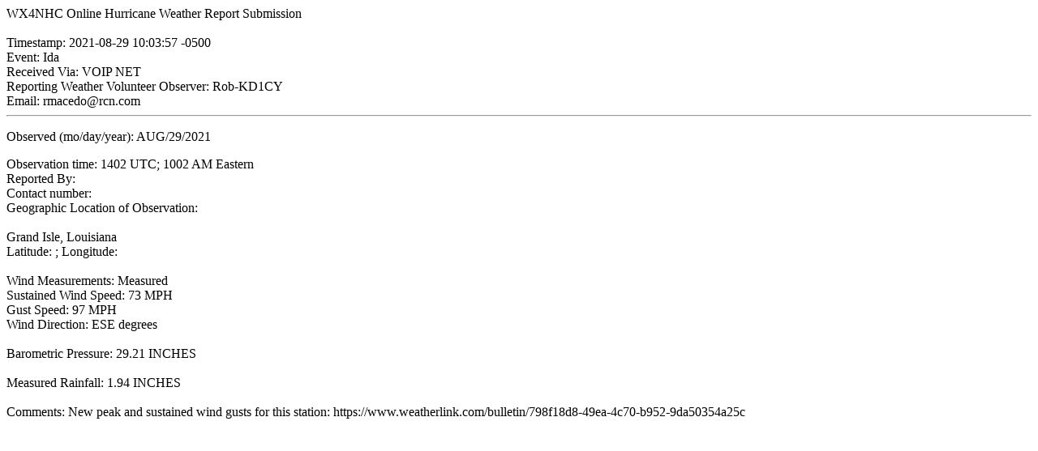

--- FILE ---
content_type: text/html;charset=ISO-8859-1
request_url: https://www.voipwx.net/qilan/nhcwx/report_show;jsessionid=A6EC37519D35868FC68F4A6E72AD18BD?IKeyID=3962
body_size: 908
content:
<!-- qilan jsp version:3.5 --><html><head><title>Skywarn / NHC WebForm</title></head><body bgcolor="WHITE">WX4NHC Online Hurricane Weather Report Submission<br><br>Timestamp: 2021-08-29 10:03:57 -0500<br>Event: Ida<br>Received Via: VOIP NET<br>Reporting Weather Volunteer Observer: Rob-KD1CY<br>Email: rmacedo@rcn.com<hr><p>Observed (mo/day/year): AUG/29/2021</p><p>Observation time: 1402 UTC; 1002 AM Eastern<br>Reported By:    <br>Contact number: <br>Geographic Location of Observation:<br><br>Grand Isle,  Louisiana <br>Latitude: ; Longitude: <br><br>Wind Measurements: Measured<br>Sustained Wind Speed: 73 MPH<br>Gust Speed: 97 MPH<br>Wind Direction: ESE  degrees<br><br>Barometric Pressure: 29.21 INCHES<br><br>Measured Rainfall: 1.94 INCHES<br><br>Comments: New peak and sustained wind gusts for this station:
https://www.weatherlink.com/bulletin/798f18d8-49ea-4c70-b952-9da50354a25c</p></body></html>